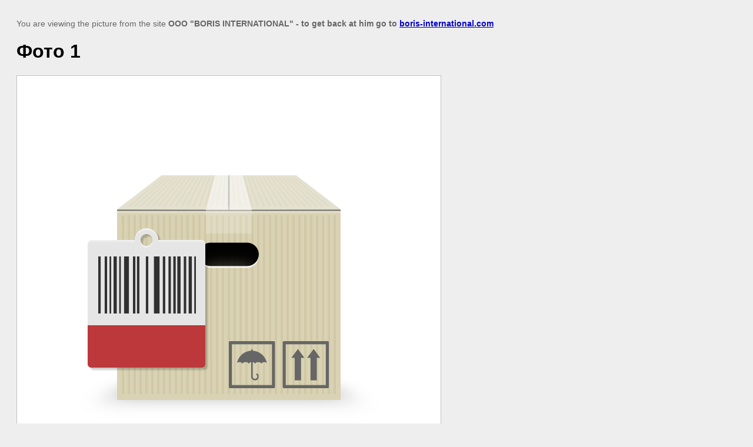

--- FILE ---
content_type: text/javascript
request_url: https://counter.megagroup.ru/56fe3491fb1fbf66570f917c9c4a8dde.js?r=&s=1280*720*24&u=https%3A%2F%2Fen.boris-international.com%2Ffotogalereya%2Fimage%2F366131421&t=%D0%A4%D0%BE%D1%82%D0%BE%201%20%7C%20%D0%A4%D0%BE%D1%82%D0%BE%D0%B3%D0%B0%D0%BB%D0%B5%D1%80%D0%B5%D1%8F&fv=0,0&en=1&rld=0&fr=0&callback=_sntnl1768656030327&1768656030327
body_size: 87
content:
//:1
_sntnl1768656030327({date:"Sat, 17 Jan 2026 13:20:30 GMT", res:"1"})